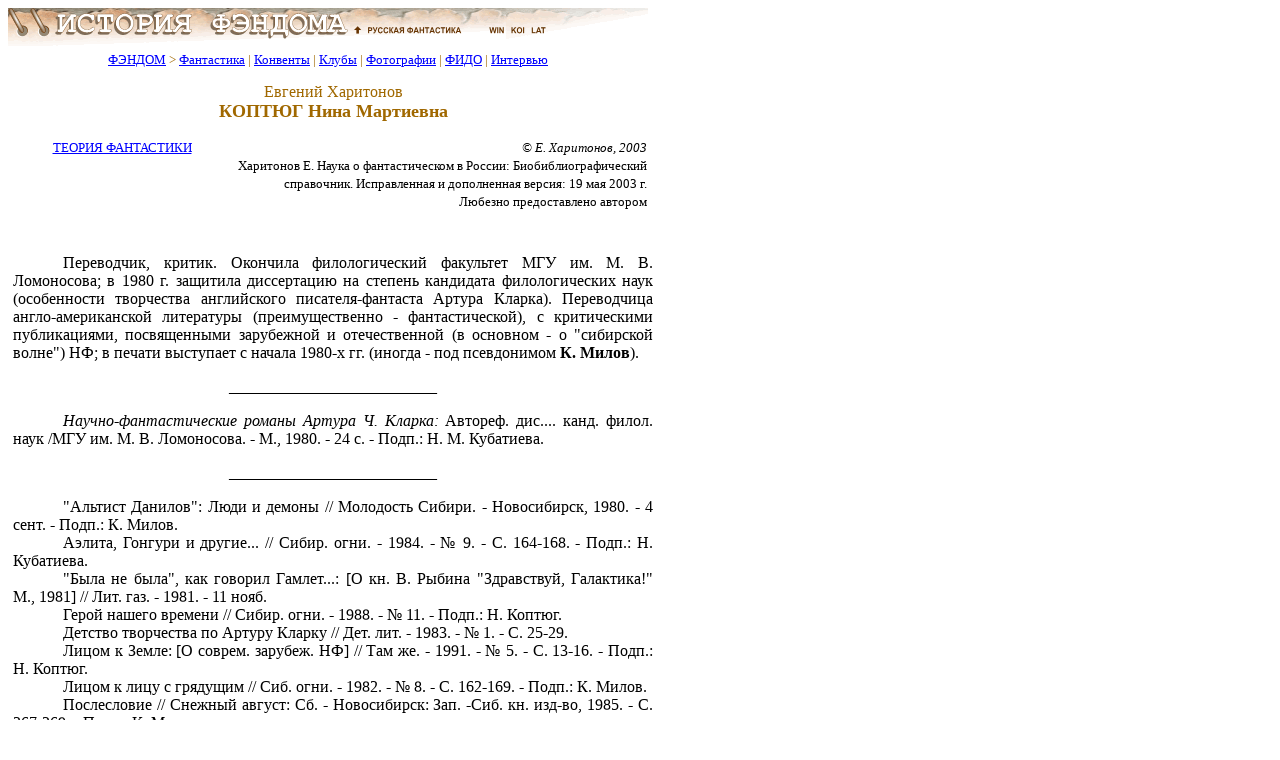

--- FILE ---
content_type: text/html; charset=x-mac-cyrillic
request_url: http://www.fandom.ru/about_fan/fantasto/koptyug.htm
body_size: 10102
content:












<!DOCTYPE html>
<html lang="ru">
<head>
<META Name="Changes" content="11/10/2025,20:31:27,magnus,/home/rusf/fandom/html/includes/header.htm,http://fandom.rusf.ru/includes/header.htm">
<meta charset="windows-1251">
<meta name="robots" content="noyaca"/>
<meta name="viewport" content="width=768">
<title>Коптюг Нина Мартиевна - Исследование фантастики</title><meta name="Description" content="Коптюг Нина Мартиевна: (в первом замужестве Кубатиева) (1952) - Евгений Харитонов - Исследование фантастики."><meta name="Keywords" content="исследование фантастики, изучение фантастики, разработка фантастики, обучение фантастикой, фантастика в обучении, теория фантастики, литературоведение"><link rel="stylesheet" type="text/css" href="/includes/style.css">
<link rel="shortcut icon" href="/favicon.ico">
</head>
<body bgcolor="#ffffff" text="#000000" link="#0000ff" vlink="#800080" alink="#ff0000">
<div><img src="/images/top_logo.png" alt="История Фэндома" title="История Фэндома" width="640" height="38" border="0" usemap="#map1"></div>
<map name="map1"><area alt="Русская Фантастика" coords="341,5,458,33" rel="nofollow" href="https:/">
<area alt="История Фэндома" coords="5,0,335,33" title="История Фэндома" href="/">
<area alt="История Фэндома" coords="462,0,635,33" title="История Фэндома" href="/"></map>
<!--/noindex-->
<table border="0" align="left" width="640" id="table_03" cellspacing="0" cellpadding="0">
  <tr>
    <td align="center">
      <font color="#a06800" size="-1">
        <a href="/">ФЭНДОМ</a> &gt;
        <a href="/about_fan/">Фантастика</a> |
        <a href="/convent/">Конвенты</a> |
        <a href="/klf/">Клубы</a> |
        <a href="/foto/">Фотографии</a> |
        <a href="/fido/">ФИДО</a> |
        <a href="/inter/">Интервью</a>
      </font>
    </td>
  </tr>
</table>
<div style="clear: both;"></div>
<table border="0" align="left" width="640" id="table_02" cellspacing="0" cellpadding="5"><tr><td>
<div align="center">
<table border="0" width="640" id="table_04" cellspacing="5" cellpadding="5">
<tr>
<td>
<H3>Евгений Харитонов</H3>
<H1>КОПТЮГ Нина Мартиевна</H1>
</td>
</tr>
</table>
</div>
<table border="0" id="table_add_table" cellspacing="3" cellpadding="3" width="100%"><tr><td align="left" valign="top" width="10"><table border="0" width="206" id="table1_add_table_2" cellspacing="0" cellpadding="0">
<tbody><tr>
<td>
</td>
</tr>
</table>
<p style='margin:0mm; text-align:center'><font size="-1"><a href="/about_fan/index5.htm">ТЕОРИЯ&nbsp;ФАНТАСТИКИ</a></font></td><td valign="top" align="right">
<p style='margin:0mm'><font size="-1"><i>&copy;  Е. Харитонов, 2003</i></font>
<p style='margin:0mm'><font size="-1">Харитонов Е. Наука о фантастическом в России: Биобиблиографический справочник. Исправленная и дополненная версия: 19 мая 2003 г.</font>
<p style='margin:0mm'><font size="-1">Любезно предоставлено автором</font></td></tr></table>

<p style='text-align:justify'>
<!--banner banner1-->
<div align='center'><table id='table_x' width='90%' border='0' cellspacing='10'><tr><td align=center><small>
<!-- request: /about_fan/fantasto/koptyug.htm 52.15.218.130 www.fandom.ru -->
<!-- sblock start from ip=>52.15.218.130 uri=>/about_fan/fantasto/koptyug.htm --><script type="text/javascript">
<!--
var _acic={dataProvider:10};(function(){var e=document.createElement("script");e.type="text/javascript";e.async=true;e.src="https://www.acint.net/aci.js";var t=document.getElementsByTagName("script")[0];t.parentNode.insertBefore(e,t)})()
//-->
</script><!-- sblock end --></small></td></tr></table></div>

<!--

--><!--banner-->



<p style='margin:0mm; text-align:justify; text-indent: 50px'>Переводчик, критик. Окончила филологический факультет МГУ им. М. В. Ломоносова; в 1980 г. защитила диссертацию на степень кандидата филологических наук (особенности творчества английского писателя-фантаста Артура Кларка). Переводчица англо-американской литературы (преимущественно - фантастической), с критическими публикациями, посвященными зарубежной и отечественной (в основном - о "сибирской волне") НФ; в печати выступает с начала 1980-х гг. (иногда - под псевдонимом <B>К. Милов</B>).
<P ALIGN="CENTER">__________________________
<p style='margin:0mm; text-align:justify; text-indent: 50px'><I>Научно-фантастические романы Артура Ч. Кларка: </I>Автореф. дис.... канд. филол. наук /МГУ им. М. В. Ломоносова. - М., 1980. - 24 с. - Подп.: Н. М. Кубатиева.
<P ALIGN="CENTER">__________________________
<p style='margin:0mm; text-align:justify; text-indent: 50px'>"Альтист Данилов": Люди и демоны // Молодость Сибири. - Новосибирск, 1980. - 4 сент. - Подп.: К. Милов.
<p style='margin:0mm; text-align:justify; text-indent: 50px'>Аэлита, Гонгури и другие... // Сибир. огни. - 1984. - &#8470; 9. - С. 164-168. - Подп.: Н. Кубатиева.
<p style='margin:0mm; text-align:justify; text-indent: 50px'>"Была не была", как говорил Гамлет...: [О кн. В. Рыбина "Здравствуй, Галактика!" М., 1981] // Лит. газ. - 1981. - 11 нояб.
<p style='margin:0mm; text-align:justify; text-indent: 50px'>Герой нашего времени // Сибир. огни. - 1988. - &#8470; 11. - Подп.: Н. Коптюг.
<p style='margin:0mm; text-align:justify; text-indent: 50px'>Детство творчества по Артуру Кларку // Дет. лит. - 1983. - &#8470; 1. - С. 25-29.
<p style='margin:0mm; text-align:justify; text-indent: 50px'>Лицом к Земле: [О соврем. зарубеж. НФ] // Там же. - 1991. - &#8470; 5. - С. 13-16. - Подп.: Н. Коптюг.
<p style='margin:0mm; text-align:justify; text-indent: 50px'>Лицом к лицу с грядущим // Сиб. огни. - 1982. - &#8470; 8. - С. 162-169. - Подп.: К. Милов.
<p style='margin:0mm; text-align:justify; text-indent: 50px'>Послесловие // Снежный август: Сб. - Новосибирск: Зап. -Сиб. кн. изд-во, 1985. - С. 267-269. - Подп.: К. Милов.
<p style='margin:0mm; text-align:justify; text-indent: 50px'>Пустыни и оазисы последних произведений фантастики // Молодость Сибири. - Новосибирск, 1981. - 13 окт. - Подпись: К. Милов.
<p style='margin:0mm; text-align:justify; text-indent: 50px'>"Фонтаны рая" - последний роман Артура Кларка // Молодость Сибири. - Новосибирск, 1980. - 8 июля. - Подп.: К. Милов.
<p style='margin:0mm; text-align:justify; text-indent: 50px'>Фантастика и будущее человечества // Урал. следопыт. - Свердловск, 1988. - &#8470; 5. - С. 75-76.
<p style='margin:0mm; text-align:justify; text-indent: 50px'>Что посеем...: Англо-амер. фантастика для детей // Дет. лит. - 1989. - &#8470; 2. - С. 34-38.
<p style='margin:0mm; text-align:justify; text-indent: 50px'>"Чудеса" Геннадия Прашкевича // Молодость Сибири. - Новосибирск, 1980. - 12 авг. - Подп.: К. Милов.
<p style='margin:0mm; text-align:justify; text-indent: 50px'>Чудеса или чудовища?: Тема детства в науч. фантастике ХХ века // Дет. лит. - 1984. - &#8470; 8. - С. 35-38.


<p style='text-align:justify'>
<table id="table_add_table" width="100%" border="0" cellpadding="3" cellspacing="3"><tbody><tr><td valign="top" width="10" align="left">
</td><td valign="top" align="right"></td></tr></tbody></table>
<!--noindex-->
<!--noindex--><hr color="#a06800">

<div class="column"><font color="#a06800"><b>ИНТЕРЕСНЫЕ СТАТЬИ</b></font>
<p><a href="/about_fan/kagarlitsky_5.htm">Кагарлицкий Ю. Герберт Уэллс</a><p><a href="/about_fan/revich_2_02.htm">Ревич В. В начале века</a><p><a href="/about_fan/dmitriev_4.htm">Дмитриев В. Мысли о науке будущего</a><p><a href="/about_fan/dzanibekov_1.htm">Новые рисунки космонавта-художника</a><p><a href="/about_fan/kutska_1.htm">Куцка П. Венгерская фантастика: новые горизонты</a>

</div>
<hr color="#a06800"><!--/noindex-->
<table border="0" id="table_05" cellspacing="0" cellpadding="0"><tr><td><font size="-1"><a rel="nofollow" href="http://www.rusf.ru/">Русская фантастика</a> &gt; <a href="/">ФЭНДОМ</a> &gt; <a href="/about_fan/">Фантастика</a> &gt;<br><a href="/about_fan/index1.htm">Книги</a> | <a href="/about_fan/index2.htm">Фантасты</a> | <a href="/about_fan/index3.htm">Статьи</a> | <a href="/about_fan/index4.htm">Библиография</a> | <a href="/about_fan/index5.htm">Теория</a> | <a href="/about_fan/index6.htm">Живопись</a> | <a href="/about_fan/index7.htm">Юмор</a> | <a href="/about_fan/index8.htm">Фэнзины</a> | <a href="/about_fan/index9.htm" id="filatelia">Филателия</a>


</font>		
</td>
</tr>
<tr>
<td>
<font size="-1">
<a rel="nofollow" href="http://www.rusf.ru/">Русская фантастика</a> &gt; <a href="/">ФЭНДОМ</a> &gt;<br><a href="/about_fan/">Фантастика</a> | <a href="/convent/">Конвенты</a> | <a href="/klf/">Клубы</a> | <a href="/foto/">Фотографии</a> | <a href="/fido/">ФИДО</a> | <a href="/inter/">Интервью</a> | <a href="/new.htm">Новости</a>
</font>
</td>
</tr>
</table><!--/noindex-->
</td>
</tr>
</table>
<!--noindex-->
<table border="0" id="table_06" cellspacing="0" cellpadding="0" width="100%">
<tr>
<td width="100%" bgcolor="#800000" height="1" colspan="2"></td>
</tr>
<tr>
<td bgcolor="#ffffde">
<table border="0" width="100%" id="table_07" cellspacing="3" cellpadding="3">
<tr>
<td width="70%">
<font size="-1">
<a rel="nofollow" href="http://www.rusf.ru/comment/fandom/guestbk.htm">Оставьте Ваши замечания, предложения, мнения!</a><br>
&copy; <a href="/">Фэндом.ru</a>, Гл. редактор <a rel="nofollow" href="mailto:magnus_fandom@rusf.ru">Юрий Зубакин</a> 2001-2026<br>
&copy; <a rel="nofollow" href="http://www.rusf.ru/">Русская фантастика</a>, Гл. редактор <a rel="nofollow" href="mailto:dmitriy@rusf.ru">Дмитрий Ватолин</a> 2001<br>
&copy; Дизайн <a href="mailto:savateev@rusf.ru">Владимир Савватеев</a> 2001<br>
&copy; Верстка <a rel="nofollow" href="mailto:chainik@rusf.ru">Алексей Жабин</a> 2001
</font>
</td>
</tr>
</table>
</td>
<td width="30%" bgcolor="#ffffde" align="right">
<div align="right">
<table border="0" width="100%" id="table_08" cellspacing="0" cellpadding="0">
<tr>
<td width="30%" align="right">
</td>
</tr>
</table>
</div>
</td>
</tr>
<tr>
<td width="100%" bgcolor="#800000" height="1" colspan="2"></td>
</tr>
</table>
<!--/noindex-->
</td>
</tr>
</table>
</body>
</html>
